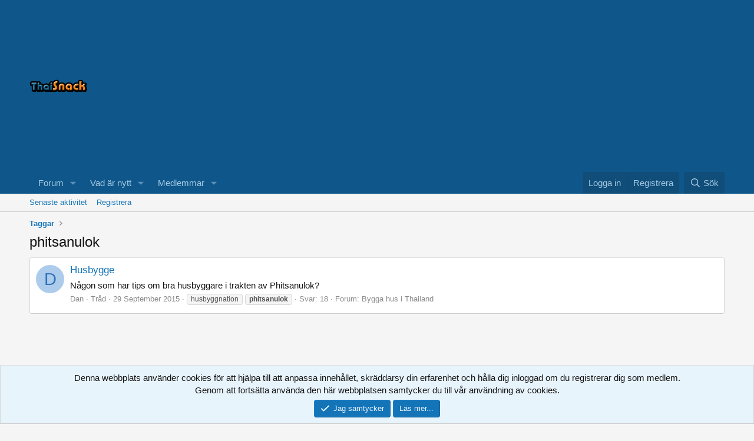

--- FILE ---
content_type: text/html; charset=utf-8
request_url: https://thaisnack.se/tags/phitsanulok/
body_size: 9444
content:
<!DOCTYPE html>
<html id="XF" lang="sv-SE" dir="LTR"
	data-xf="2.3"
	data-app="public"
	
	
	data-template="tag_view"
	data-container-key=""
	data-content-key="tag-124"
	data-logged-in="false"
	data-cookie-prefix="xf_"
	data-csrf="1769286541,8ad09b3e441f1480b8db90c121085611"
	class="has-no-js template-tag_view"
	>
<head>
	
	
	

	<meta charset="utf-8" />
	<title>phitsanulok | Thaisnack, Thailand Forum</title>
	<link rel="manifest" href="/webmanifest.php">

	<meta http-equiv="X-UA-Compatible" content="IE=Edge" />
	<meta name="viewport" content="width=device-width, initial-scale=1, viewport-fit=cover">

	
		<meta name="theme-color" content="#ffffff" />
	

	<meta name="apple-mobile-web-app-title" content="Thaisnack">
	
		<link rel="apple-touch-icon" href="/data/assets/logo/thaisnack_logo_161x36_2.png">
		

	
		<link rel="canonical" href="https://thaisnack.se/tags/phitsanulok/" />
	

	
		
	
	
	<meta property="og:site_name" content="Thaisnack, Thailand Forum" />


	
	
		
	
	
	<meta property="og:type" content="website" />


	
	
		
	
	
	
		<meta property="og:title" content="phitsanulok" />
		<meta property="twitter:title" content="phitsanulok" />
	


	
	
	
		
	
	
	<meta property="og:url" content="https://thaisnack.se/tags/phitsanulok/" />


	
	
		
	
	
	
		<meta property="og:image" content="https://thaisnack.se/custom/images/banners/thaisnack-square-pop-up-250x250.gif" />
		<meta property="twitter:image" content="https://thaisnack.se/custom/images/banners/thaisnack-square-pop-up-250x250.gif" />
		<meta property="twitter:card" content="summary" />
	


	

	
	
	
	

	<link rel="stylesheet" href="/css.php?css=public%3Anormalize.css%2Cpublic%3Afa.css%2Cpublic%3Acore.less%2Cpublic%3Aapp.less&amp;s=1&amp;l=8&amp;d=1761235880&amp;k=d53b3a8a6cfd1197c621b4ad5dac3cf811d3d22c" />

	<link rel="stylesheet" href="/css.php?css=public%3Anotices.less%2Cpublic%3Aextra.less&amp;s=1&amp;l=8&amp;d=1761235880&amp;k=381bfd83234b06187a721d55a0804d500c67ff37" />


	
		<script src="/js/xf/preamble.min.js?_v=e98b867b"></script>
	

	
	<script src="/js/vendor/vendor-compiled.js?_v=e98b867b" defer></script>
	<script src="/js/xf/core-compiled.js?_v=e98b867b" defer></script>

	<script>
		XF.ready(() =>
		{
			XF.extendObject(true, XF.config, {
				// 
				userId: 0,
				enablePush: false,
				pushAppServerKey: '',
				url: {
					fullBase: 'https://thaisnack.se/',
					basePath: '/',
					css: '/css.php?css=__SENTINEL__&s=1&l=8&d=1761235880',
					js: '/js/__SENTINEL__?_v=e98b867b',
					icon: '/data/local/icons/__VARIANT__.svg?v=1761235881#__NAME__',
					iconInline: '/styles/fa/__VARIANT__/__NAME__.svg?v=5.15.3',
					keepAlive: '/login/keep-alive'
				},
				cookie: {
					path: '/',
					domain: '',
					prefix: 'xf_',
					secure: true,
					consentMode: 'simple',
					consented: ["optional","_third_party"]
				},
				cacheKey: 'f3ed7234243583f554e27d349fe769c5',
				csrf: '1769286541,8ad09b3e441f1480b8db90c121085611',
				js: {},
				fullJs: false,
				css: {"public:notices.less":true,"public:extra.less":true},
				time: {
					now: 1769286541,
					today: 1769209200,
					todayDow: 6,
					tomorrow: 1769295600,
					yesterday: 1769122800,
					week: 1768690800,
					month: 1767222000,
					year: 1767222000
				},
				style: {
					light: '',
					dark: '',
					defaultColorScheme: 'light'
				},
				borderSizeFeature: '3px',
				fontAwesomeWeight: 'r',
				enableRtnProtect: true,
				
				enableFormSubmitSticky: true,
				imageOptimization: 'optimize',
				imageOptimizationQuality: 0.85,
				uploadMaxFilesize: 268435456,
				uploadMaxWidth: 0,
				uploadMaxHeight: 0,
				allowedVideoExtensions: ["m4v","mov","mp4","mp4v","mpeg","mpg","ogv","webm"],
				allowedAudioExtensions: ["mp3","opus","ogg","wav"],
				shortcodeToEmoji: true,
				visitorCounts: {
					conversations_unread: '0',
					alerts_unviewed: '0',
					total_unread: '0',
					title_count: true,
					icon_indicator: true
				},
				jsMt: {"xf\/action.js":"a1a46326","xf\/embed.js":"25114a7f","xf\/form.js":"c01e2e7e","xf\/structure.js":"a1a46326","xf\/tooltip.js":"c01e2e7e"},
				jsState: {},
				publicMetadataLogoUrl: 'https://thaisnack.se/custom/images/banners/thaisnack-square-pop-up-250x250.gif',
				publicPushBadgeUrl: 'https://thaisnack.se/styles/default/xenforo/bell.png'
			})

			XF.extendObject(XF.phrases, {
				// 
				date_x_at_time_y:     "{date} kl {time}",
				day_x_at_time_y:      "{day} kl {time}",
				yesterday_at_x:       "Igår kl {time}",
				x_minutes_ago:        "{minutes} minuter sedan",
				one_minute_ago:       "1 minut sedan",
				a_moment_ago:         "Nyss",
				today_at_x:           "Idag kl {time}",
				in_a_moment:          "I ett ögonblick",
				in_a_minute:          "Om en minut",
				in_x_minutes:         "På {minutes} minuter",
				later_today_at_x:     "Senare idag kl {time}",
				tomorrow_at_x:        "I morgon kl {time}",
				short_date_x_minutes: "{minutes}m",
				short_date_x_hours:   "{hours}h",
				short_date_x_days:    "{days}d",

				day0: "Söndag",
				day1: "Måndag",
				day2: "Tisdag",
				day3: "Onsdag",
				day4: "Torsdag",
				day5: "Fredag",
				day6: "Lördag",

				dayShort0: "Sol",
				dayShort1: "Min",
				dayShort2: "Din",
				dayShort3: "Ons",
				dayShort4: "Samling",
				dayShort5: "Fri",
				dayShort6: "Lör",

				month0: "Januari",
				month1: "Februari",
				month2: "Mars",
				month3: "April",
				month4: "Maj",
				month5: "Juni",
				month6: "Juli",
				month7: "Augusti",
				month8: "September",
				month9: "Oktober",
				month10: "November",
				month11: "December",

				active_user_changed_reload_page: "Den aktiva användare ändrades. Var snäll ladda om sidan.",
				server_did_not_respond_in_time_try_again: "Servern svarade inte i tid. Var god försök igen.",
				oops_we_ran_into_some_problems: "Hoppsan! Vi stötte på några problem.",
				oops_we_ran_into_some_problems_more_details_console: "Hoppsan! Vi stötte på några problem. Vänligen försök igen senare. Mer felinformation kan finnas i webbläsarkonsolen.",
				file_too_large_to_upload: "Filen är för stor för att kunna laddas upp.",
				uploaded_file_is_too_large_for_server_to_process: "Den uppladdade filen är för stor för servern att bearbeta.",
				files_being_uploaded_are_you_sure: "Filerna laddas fortfarande upp. Är du säker på att du vill skicka in denna blankett?",
				attach: "Bifoga filer",
				rich_text_box: "Rik textrutan",
				close: "Stänga",
				link_copied_to_clipboard: "Länk kopieras till Urklipp.",
				text_copied_to_clipboard: "Text kopieras till Urklipp.",
				loading: "Läser in...",
				you_have_exceeded_maximum_number_of_selectable_items: "You have exceeded the maximum number of selectable items.",

				processing: "Bearbetning",
				'processing...': "Bearbetning...",

				showing_x_of_y_items: "Visar {count} av {total} objekt",
				showing_all_items: "Visar alla objekt",
				no_items_to_display: "Inga objekt att visa",

				number_button_up: "Increase",
				number_button_down: "Decrease",

				push_enable_notification_title: "Push notifications enabled successfully at Thaisnack, Thailand Forum",
				push_enable_notification_body: "Thank you for enabling push notifications!",

				pull_down_to_refresh: "Pull down to refresh",
				release_to_refresh: "Release to refresh",
				refreshing: "Refreshing..."
			})
		})
	</script>

	


	

	
	<script async src="https://www.googletagmanager.com/gtag/js?id=UA-91623525-1"></script>
	<script>
		window.dataLayer = window.dataLayer || [];
		function gtag(){dataLayer.push(arguments);}
		gtag('js', new Date());
		gtag('config', 'UA-91623525-1', {
			// 
			
			
		});
	</script>

</head>
<body data-template="tag_view">

<div class="p-pageWrapper" id="top">

	

	<header class="p-header" id="header">
		<div class="p-header-inner">
			<div class="p-header-content">
				<div class="p-header-logo p-header-logo--image">
					<a href="/">
						

	

	
		
		

		
	

	

	<picture data-variations="{&quot;default&quot;:{&quot;1&quot;:&quot;\/custom\/images\/logo\/thaisnack_logo_161x36_2.png&quot;,&quot;2&quot;:null}}">
		
		
		

		

		<img src="/custom/images/logo/thaisnack_logo_161x36_2.png"  width="100" height="36" alt="Thaisnack, Thailand Forum"  />
	</picture>


					</a>
				</div>

				


	

		
		<span style="display:inline;width:500px;">
		<script async src="//pagead2.googlesyndication.com/pagead/js/adsbygoogle.js"></script>
		<!-- Responsive AD -->
		<ins class="adsbygoogle"
		     style="display:block"
		     data-ad-client="ca-pub-4271243742501788"
		     data-ad-slot="8875503429"
		     data-ad-format="auto"></ins>
		<script>
		(adsbygoogle = window.adsbygoogle || []).push({});
		</script>
		</span>

	


			</div>
		</div>
	</header>

	
	

	
		<div class="p-navSticky p-navSticky--primary" data-xf-init="sticky-header">
			
		<nav class="p-nav">
			<div class="p-nav-inner">
				<button type="button" class="button button--plain p-nav-menuTrigger" data-xf-click="off-canvas" data-menu=".js-headerOffCanvasMenu" tabindex="0" aria-label="Meny"><span class="button-text">
					<i aria-hidden="true"></i>
				</span></button>

				<div class="p-nav-smallLogo">
					<a href="/">
						

	

	
		
		

		
	

	

	<picture data-variations="{&quot;default&quot;:{&quot;1&quot;:&quot;\/custom\/images\/logo\/thaisnack_logo_161x36_2.png&quot;,&quot;2&quot;:null}}">
		
		
		

		

		<img src="/custom/images/logo/thaisnack_logo_161x36_2.png"  width="100" height="36" alt="Thaisnack, Thailand Forum"  />
	</picture>


					</a>
				</div>

				<div class="p-nav-scroller hScroller" data-xf-init="h-scroller" data-auto-scroll=".p-navEl.is-selected">
					<div class="hScroller-scroll">
						<ul class="p-nav-list js-offCanvasNavSource">
							
								<li>
									
	<div class="p-navEl " data-has-children="true">
	

		
	
	<a href="/"
	class="p-navEl-link p-navEl-link--splitMenu "
	
	
	data-nav-id="forums">Forum</a>


		<a data-xf-key="1"
			data-xf-click="menu"
			data-menu-pos-ref="< .p-navEl"
			class="p-navEl-splitTrigger"
			role="button"
			tabindex="0"
			aria-label="Växla utökad"
			aria-expanded="false"
			aria-haspopup="true"></a>

		
	
		<div class="menu menu--structural" data-menu="menu" aria-hidden="true">
			<div class="menu-content">
				
					
	
	
	<a href="/forums/-/list"
	class="menu-linkRow u-indentDepth0 js-offCanvasCopy "
	
	
	data-nav-id="forumList">Forumlista</a>

	

				
					
	
	
	<a href="/search/?type=post"
	class="menu-linkRow u-indentDepth0 js-offCanvasCopy "
	
	
	data-nav-id="searchForums">Sök forum</a>

	

				
					
	
	
	<a href="/pages/about_us/"
	class="menu-linkRow u-indentDepth0 js-offCanvasCopy "
	
	
	data-nav-id="about_us">Om oss</a>

	

				
					
	
	
	<a href="https://thaisnack.se/thai_keyboard_pro.php"
	class="menu-linkRow u-indentDepth0 js-offCanvasCopy "
	
	
	data-nav-id="thai_keyboard">Thailändskt tangentbord</a>

	

				
			</div>
		</div>
	
	</div>

								</li>
							
								<li>
									
	<div class="p-navEl " data-has-children="true">
	

		
	
	<a href="/whats-new/"
	class="p-navEl-link p-navEl-link--splitMenu "
	
	
	data-nav-id="whatsNew">Vad är nytt</a>


		<a data-xf-key="2"
			data-xf-click="menu"
			data-menu-pos-ref="< .p-navEl"
			class="p-navEl-splitTrigger"
			role="button"
			tabindex="0"
			aria-label="Växla utökad"
			aria-expanded="false"
			aria-haspopup="true"></a>

		
	
		<div class="menu menu--structural" data-menu="menu" aria-hidden="true">
			<div class="menu-content">
				
					
	
	
	<a href="/featured/"
	class="menu-linkRow u-indentDepth0 js-offCanvasCopy "
	
	
	data-nav-id="featured">Featured content</a>

	

				
					
	
	
	<a href="/whats-new/posts/"
	class="menu-linkRow u-indentDepth0 js-offCanvasCopy "
	 rel="nofollow"
	
	data-nav-id="whatsNewPosts">Nya inlägg</a>

	

				
					
	
	
	<a href="/whats-new/latest-activity"
	class="menu-linkRow u-indentDepth0 js-offCanvasCopy "
	 rel="nofollow"
	
	data-nav-id="latestActivity">Senaste aktivitet</a>

	

				
			</div>
		</div>
	
	</div>

								</li>
							
								<li>
									
	<div class="p-navEl " data-has-children="true">
	

		
	
	<a href="/members/"
	class="p-navEl-link p-navEl-link--splitMenu "
	
	
	data-nav-id="members">Medlemmar</a>


		<a data-xf-key="3"
			data-xf-click="menu"
			data-menu-pos-ref="< .p-navEl"
			class="p-navEl-splitTrigger"
			role="button"
			tabindex="0"
			aria-label="Växla utökad"
			aria-expanded="false"
			aria-haspopup="true"></a>

		
	
		<div class="menu menu--structural" data-menu="menu" aria-hidden="true">
			<div class="menu-content">
				
					
	
	
	<a href="/online/"
	class="menu-linkRow u-indentDepth0 js-offCanvasCopy "
	
	
	data-nav-id="currentVisitors">Aktuella besökare</a>

	

				
			</div>
		</div>
	
	</div>

								</li>
							
						</ul>
					</div>
				</div>

				<div class="p-nav-opposite">
					<div class="p-navgroup p-account p-navgroup--guest">
						
							<a href="/login/" class="p-navgroup-link p-navgroup-link--textual p-navgroup-link--logIn"
								data-xf-click="overlay" data-follow-redirects="on">
								<span class="p-navgroup-linkText">Logga in</span>
							</a>
							
								<a href="/register/" class="p-navgroup-link p-navgroup-link--textual p-navgroup-link--register"
									data-xf-click="overlay" data-follow-redirects="on">
									<span class="p-navgroup-linkText">Registrera</span>
								</a>
							
						
					</div>

					<div class="p-navgroup p-discovery">
						<a href="/whats-new/"
							class="p-navgroup-link p-navgroup-link--iconic p-navgroup-link--whatsnew"
							aria-label="Vad är nytt"
							title="Vad är nytt">
							<i aria-hidden="true"></i>
							<span class="p-navgroup-linkText">Vad är nytt</span>
						</a>

						
							<a href="/search/"
								class="p-navgroup-link p-navgroup-link--iconic p-navgroup-link--search"
								data-xf-click="menu"
								data-xf-key="/"
								aria-label="Sök"
								aria-expanded="false"
								aria-haspopup="true"
								title="Sök">
								<i aria-hidden="true"></i>
								<span class="p-navgroup-linkText">Sök</span>
							</a>
							<div class="menu menu--structural menu--wide" data-menu="menu" aria-hidden="true">
								<form action="/search/search" method="post"
									class="menu-content"
									data-xf-init="quick-search">

									<h3 class="menu-header">Sök</h3>
									
									<div class="menu-row">
										
											<input type="text" class="input" name="keywords" data-acurl="/search/auto-complete" placeholder="Sök..." aria-label="Sök" data-menu-autofocus="true" />
										
									</div>

									
									<div class="menu-row">
										<label class="iconic"><input type="checkbox"  name="c[title_only]" value="1" /><i aria-hidden="true"></i><span class="iconic-label">Sök bara titlar

													
													<span tabindex="0" role="button"
														data-xf-init="tooltip" data-trigger="hover focus click" title="Tags will also be searched in content where tags are supported">

														<i class="fa--xf far fa-question-circle  u-muted u-smaller"><svg xmlns="http://www.w3.org/2000/svg" role="img" ><title>Notera</title><use href="/data/local/icons/regular.svg?v=1761235881#question-circle"></use></svg></i>
													</span></span></label>

									</div>
									
									<div class="menu-row">
										<div class="inputGroup">
											<span class="inputGroup-text" id="ctrl_search_menu_by_member">Av:</span>
											<input type="text" class="input" name="c[users]" data-xf-init="auto-complete" placeholder="Medlem" aria-labelledby="ctrl_search_menu_by_member" />
										</div>
									</div>
									<div class="menu-footer">
									<span class="menu-footer-controls">
										<button type="submit" class="button button--icon button--icon--search button--primary"><i class="fa--xf far fa-search "><svg xmlns="http://www.w3.org/2000/svg" role="img" aria-hidden="true" ><use href="/data/local/icons/regular.svg?v=1761235881#search"></use></svg></i><span class="button-text">Sök</span></button>
										<button type="submit" class="button " name="from_search_menu"><span class="button-text">Avancerad sökning...</span></button>
									</span>
									</div>

									<input type="hidden" name="_xfToken" value="1769286541,8ad09b3e441f1480b8db90c121085611" />
								</form>
							</div>
						
					</div>
				</div>
			</div>
		</nav>
	
		</div>
		
		
			<div class="p-sectionLinks">
				<div class="p-sectionLinks-inner hScroller" data-xf-init="h-scroller">
					<div class="hScroller-scroll">
						<ul class="p-sectionLinks-list">
							
								<li>
									
	<div class="p-navEl " >
	

		
	
	<a href="/whats-new/latest-activity"
	class="p-navEl-link "
	
	data-xf-key="alt+1"
	data-nav-id="defaultLatestActivity">Senaste aktivitet</a>


		

		
	
	</div>

								</li>
							
								<li>
									
	<div class="p-navEl " >
	

		
	
	<a href="/register/"
	class="p-navEl-link "
	
	data-xf-key="alt+2"
	data-nav-id="defaultRegister">Registrera</a>


		

		
	
	</div>

								</li>
							
						</ul>
					</div>
				</div>
			</div>
			
	
		

	<div class="offCanvasMenu offCanvasMenu--nav js-headerOffCanvasMenu" data-menu="menu" aria-hidden="true" data-ocm-builder="navigation">
		<div class="offCanvasMenu-backdrop" data-menu-close="true"></div>
		<div class="offCanvasMenu-content">
			<div class="offCanvasMenu-header">
				Meny
				<a class="offCanvasMenu-closer" data-menu-close="true" role="button" tabindex="0" aria-label="Stänga"></a>
			</div>
			
				<div class="p-offCanvasRegisterLink">
					<div class="offCanvasMenu-linkHolder">
						<a href="/login/" class="offCanvasMenu-link" data-xf-click="overlay" data-menu-close="true">
							Logga in
						</a>
					</div>
					<hr class="offCanvasMenu-separator" />
					
						<div class="offCanvasMenu-linkHolder">
							<a href="/register/" class="offCanvasMenu-link" data-xf-click="overlay" data-menu-close="true">
								Registrera
							</a>
						</div>
						<hr class="offCanvasMenu-separator" />
					
				</div>
			
			<div class="js-offCanvasNavTarget"></div>
			<div class="offCanvasMenu-installBanner js-installPromptContainer" style="display: none;" data-xf-init="install-prompt">
				<div class="offCanvasMenu-installBanner-header">Install the app</div>
				<button type="button" class="button js-installPromptButton"><span class="button-text">Installera</span></button>
				<template class="js-installTemplateIOS">
					<div class="js-installTemplateContent">
						<div class="overlay-title">How to install the app on iOS</div>
						<div class="block-body">
							<div class="block-row">
								<p>
									Follow along with the video below to see how to install our site as a web app on your home screen.
								</p>
								<p style="text-align: center">
									<video src="/styles/default/xenforo/add_to_home.mp4"
										width="280" height="480" autoplay loop muted playsinline></video>
								</p>
								<p>
									<small><strong>Notera:</strong> This feature may not be available in some browsers.</small>
								</p>
							</div>
						</div>
					</div>
				</template>
			</div>
		</div>
	</div>

	<div class="p-body">
		<div class="p-body-inner">
			<!--XF:EXTRA_OUTPUT-->

			

			

			
			
	
		<ul class="p-breadcrumbs "
			itemscope itemtype="https://schema.org/BreadcrumbList">
			
				

				
				

				

				
				
					
					
	<li itemprop="itemListElement" itemscope itemtype="https://schema.org/ListItem">
		<a href="/tags/" itemprop="item">
			<span itemprop="name">Taggar</span>
		</a>
		<meta itemprop="position" content="1" />
	</li>

				
			
		</ul>
	

			

			
	<noscript class="js-jsWarning"><div class="blockMessage blockMessage--important blockMessage--iconic u-noJsOnly">JavaScript är inaktiverat. För en bättre upplevelse, vänligen aktivera JavaScript i din webbläsare innan du fortsätter.</div></noscript>

			
	<div class="blockMessage blockMessage--important blockMessage--iconic js-browserWarning" style="display: none">Du använder en föråldrig webbläsare. Det får inte visa dessa eller andra webbplatser korrekt. <br /> Du bör uppgradera eller använda en <a href="https://www.google.com/chrome/browser/" target="_blank"> alternativ webbläsare </a>.</div>


			
				<div class="p-body-header">
					
						
							<div class="p-title ">
								
									
										<h1 class="p-title-value">phitsanulok</h1>
									
									
								
							</div>
						

						
					
				</div>
			

			<div class="p-body-main  ">
				
				<div class="p-body-contentCol"></div>
				

				

				<div class="p-body-content">
					
					<div class="p-body-pageContent">


	
	
	







<div class="block" data-xf-init="" data-type="" data-href="/inline-mod/">
	

	<div class="block-container">
		<ol class="block-body">
			
				<li class="block-row block-row--separated  js-inlineModContainer" data-author="Dan">
	<div class="contentRow ">
		<span class="contentRow-figure">
			<span class="avatar avatar--s avatar--default avatar--default--dynamic" data-user-id="0" style="background-color: #adcceb; color: #2e73b8" title="Dan">
			<span class="avatar-u0-s" role="img" aria-label="Dan">D</span> 
		</span>
		</span>
		<div class="contentRow-main">
			<h3 class="contentRow-title">
				<a href="/threads/husbygge.10114/">Husbygge</a>
			</h3>

			<div class="contentRow-snippet">Någon som har tips om bra husbyggare i trakten av Phitsanulok?</div>

			<div class="contentRow-minor contentRow-minor--hideLinks">
				<ul class="listInline listInline--bullet">
					
					<li><span class="username " dir="auto" data-user-id="0">Dan</span></li>
					<li>Tråd</li>
					<li><time  class="u-dt" dir="auto" datetime="2015-09-29T20:23:47+0200" data-timestamp="1443551027" data-date="29 September 2015" data-time="20:23" data-short="September &#039;15" title="29 September 2015 kl 20:23">29 September 2015</time></li>
					
						<li>
							

	
		
			<span class="tagItem tagItem--tag_husbyggnation" dir="auto">
				husbyggnation
			</span>
		
			<span class="tagItem tagItem--tag_phitsanulok" dir="auto">
				<em class="textHighlight">phitsanulok</em>
			</span>
		
	

						</li>
					
					<li>Svar: 18</li>
					<li>Forum: <a href="/forums/bygga-hus-i-thailand.49/">Bygga hus i Thailand</a></li>
				</ul>
			</div>
		</div>
	</div>
</li>
			
		</ol>
	</div>
	<div class="block-outer block-outer--after">
		
		
	</div>
</div></div>
					

	

		
		<div>
			&nbsp;
		</div>
		<span style="display:inline;width:500px;">
		<script async src="//pagead2.googlesyndication.com/pagead/js/adsbygoogle.js"></script>
		<!-- Responsive AD -->
		<ins class="adsbygoogle"
		     style="display:block"
		     data-ad-client="ca-pub-4271243742501788"
		     data-ad-slot="8875503429"
		     data-ad-format="auto"></ins>
		<script>
		(adsbygoogle = window.adsbygoogle || []).push({});
		</script>
		</span>

	


				</div>

				
			</div>

			
			
	
		<ul class="p-breadcrumbs p-breadcrumbs--bottom"
			itemscope itemtype="https://schema.org/BreadcrumbList">
			
				

				
				

				

				
				
					
					
	<li itemprop="itemListElement" itemscope itemtype="https://schema.org/ListItem">
		<a href="/tags/" itemprop="item">
			<span itemprop="name">Taggar</span>
		</a>
		<meta itemprop="position" content="1" />
	</li>

				
			
		</ul>
	

			
		</div>
	</div>

	<footer class="p-footer" id="footer">
		<div class="p-footer-inner">

			<div class="p-footer-row">
				
					<div class="p-footer-row-main">
						<ul class="p-footer-linkList">
							
								
								
								
									<li><a href="/misc/language" data-xf-click="overlay"
										data-xf-init="tooltip" title="Språkvalare" rel="nofollow">
										<i class="fa--xf far fa-globe "><svg xmlns="http://www.w3.org/2000/svg" role="img" aria-hidden="true" ><use href="/data/local/icons/regular.svg?v=1761235881#globe"></use></svg></i> Svenska</a></li>
								
							
						</ul>
					</div>
				
				<div class="p-footer-row-opposite">
					<ul class="p-footer-linkList">
						
							
								<li><a href="/misc/contact" data-xf-click="overlay">Kontakta oss</a></li>
							
						

						
							<li><a href="/help/terms/">Medlemsvillkor</a></li>
						

						
							<li><a href="/help/privacy-policy/">Integritetspolicy</a></li>
						

						
							<li><a href="/help/">Hjälp</a></li>
						

						

						<li><a href="/forums/-/index.rss" target="_blank" class="p-footer-rssLink" title="RSS"><span aria-hidden="true"><i class="fa--xf far fa-rss "><svg xmlns="http://www.w3.org/2000/svg" role="img" aria-hidden="true" ><use href="/data/local/icons/regular.svg?v=1761235881#rss"></use></svg></i><span class="u-srOnly">RSS</span></span></a></li>
					</ul>
				</div>
			</div>

			
				<div class="p-footer-copyright">
					
						<a href="https://xenforo.com" class="u-concealed" dir="ltr" target="_blank" rel="sponsored noopener">Community platform by XenForo<sup>&reg;</sup> <span class="copyright">&copy; 2010-2025 XenForo Ltd.</span></a>
						
					
				</div>
			

			
		</div>
	</footer>
</div> <!-- closing p-pageWrapper -->

<div class="u-bottomFixer js-bottomFixTarget">
	
		
	
		
		

		<ul class="notices notices--floating  js-notices"
			data-xf-init="notices"
			data-type="floating"
			data-scroll-interval="6">

			
				
	<li class="notice js-notice notice--primary notice--hidenarrow"
		data-notice-id="2"
		data-delay-duration="5000"
		data-display-duration="7000"
		data-auto-dismiss="1"
		data-visibility="narrow">

		
		<div class="notice-content">
			
				<a href="/account/dismiss-notice?notice_id=2" class="notice-dismiss js-noticeDismiss" data-xf-init="tooltip" title="Avvisa anslag"></a>
			
			Vi upplever för närvarande problem med att det inte verkar fungera att logga in på forumet via Facebook, Google eller Twitter. Vi undersöker vad det kan bero på.
		</div>
	</li>

			
		</ul>
	

	
	
		
	
		
		

		<ul class="notices notices--bottom_fixer  js-notices"
			data-xf-init="notices"
			data-type="bottom_fixer"
			data-scroll-interval="6">

			
				
	<li class="notice js-notice notice--primary notice--cookie"
		data-notice-id="-1"
		data-delay-duration="0"
		data-display-duration="0"
		data-auto-dismiss="0"
		data-visibility="">

		
		<div class="notice-content">
			
			
	<div class="u-alignCenter">
		Denna webbplats använder cookies för att hjälpa till att anpassa innehållet, skräddarsy din erfarenhet och hålla dig inloggad om du registrerar dig som medlem.<br />
Genom att fortsätta använda den här webbplatsen samtycker du till vår användning av cookies.
	</div>

	<div class="u-inputSpacer u-alignCenter">
		<a href="/account/dismiss-notice" class="button button--icon button--icon--confirm js-noticeDismiss button--notice"><i class="fa--xf far fa-check "><svg xmlns="http://www.w3.org/2000/svg" role="img" aria-hidden="true" ><use href="/data/local/icons/regular.svg?v=1761235881#check"></use></svg></i><span class="button-text">Jag samtycker</span></a>
		<a href="/help/cookies" class="button button--notice"><span class="button-text">Läs mer...</span></a>
	</div>

		</div>
	</li>

			
		</ul>
	

	
</div>

<div class="u-navButtons js-navButtons">
	<a href="javascript:" class="button button--scroll"><span class="button-text"><i class="fa--xf far fa-arrow-left "><svg xmlns="http://www.w3.org/2000/svg" role="img" aria-hidden="true" ><use href="/data/local/icons/regular.svg?v=1761235881#arrow-left"></use></svg></i><span class="u-srOnly">Tillbaka</span></span></a>
</div>


	<div class="u-scrollButtons js-scrollButtons" data-trigger-type="up">
		<a href="#top" class="button button--scroll" data-xf-click="scroll-to"><span class="button-text"><i class="fa--xf far fa-arrow-up "><svg xmlns="http://www.w3.org/2000/svg" role="img" aria-hidden="true" ><use href="/data/local/icons/regular.svg?v=1761235881#arrow-up"></use></svg></i><span class="u-srOnly">Topp</span></span></a>
		
	</div>



	<form style="display:none" hidden="hidden">
		<input type="text" name="_xfClientLoadTime" value="" id="_xfClientLoadTime" title="_xfClientLoadTime" tabindex="-1" />
	</form>

	






</body>
</html>











--- FILE ---
content_type: text/html; charset=utf-8
request_url: https://www.google.com/recaptcha/api2/aframe
body_size: 265
content:
<!DOCTYPE HTML><html><head><meta http-equiv="content-type" content="text/html; charset=UTF-8"></head><body><script nonce="EyawO3hho0k27uQkt9sdWw">/** Anti-fraud and anti-abuse applications only. See google.com/recaptcha */ try{var clients={'sodar':'https://pagead2.googlesyndication.com/pagead/sodar?'};window.addEventListener("message",function(a){try{if(a.source===window.parent){var b=JSON.parse(a.data);var c=clients[b['id']];if(c){var d=document.createElement('img');d.src=c+b['params']+'&rc='+(localStorage.getItem("rc::a")?sessionStorage.getItem("rc::b"):"");window.document.body.appendChild(d);sessionStorage.setItem("rc::e",parseInt(sessionStorage.getItem("rc::e")||0)+1);localStorage.setItem("rc::h",'1769286567365');}}}catch(b){}});window.parent.postMessage("_grecaptcha_ready", "*");}catch(b){}</script></body></html>